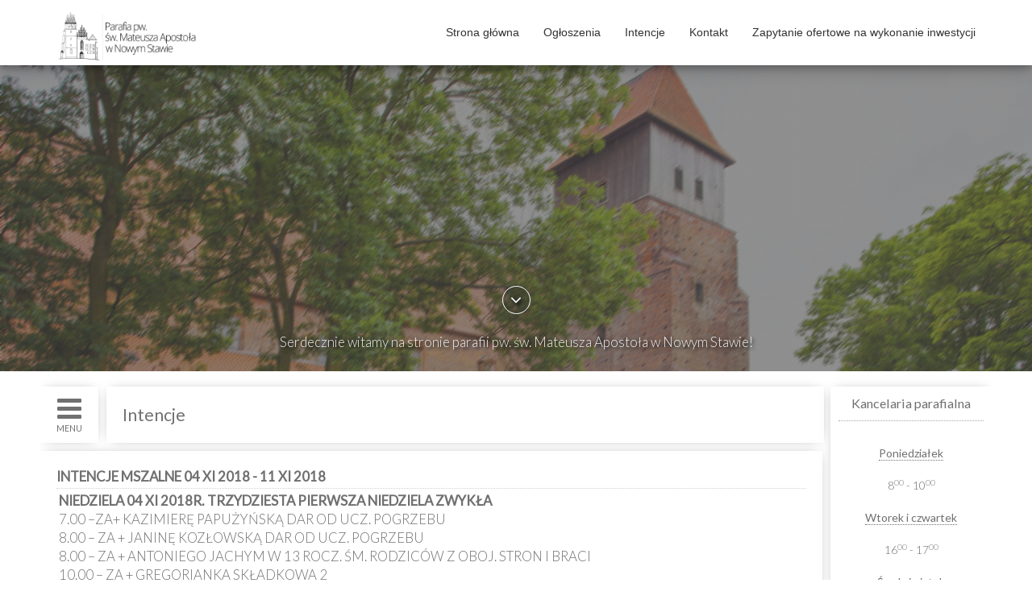

--- FILE ---
content_type: text/html; charset=UTF-8
request_url: https://kolegiatans.pl/intencje.php?id=252
body_size: 6227
content:
<!DOCTYPE HTML>
<html lang="pl">
<head>

	<meta charset="utf-8" />
	<meta http-equiv="X-UA-Compatible" content="IE=edge,chrome=1" />
	
	<title>Parafia Nowy Staw</title>
	
	<meta name="description" content="Parafia pw. św. Mateusza Apostoła w Nowym Stawie - Kolegiata Żuławska" />
	<meta name="keywords" content="nowystaw, parafia, kolegiata, dekanat, nowy, staw, kościół, kosciol, św, mateusz, święty, apostoł" />
	<meta name="viewport" content="width=device-width, initial-scale=1, maximum-scale=1"><link rel="Shortcut icon" href="favicon.ico"/>
	
	<link href="style.css" rel="stylesheet" type="text/css" />
	<link href="css/fontello.css" rel="stylesheet" type="text/css" />
	<link href='https://fonts.googleapis.com/css?family=Open+Sans+Condensed:300,300italic|Josefin+Sans:400,400italic|Lato:400,400italic,300,300italic&subset=latin,latin-ext' rel='stylesheet' type='text/css'>
	<link rel="stylesheet" href="https://maxcdn.bootstrapcdn.com/font-awesome/4.6.2/css/font-awesome.min.css">
	<link rel="stylesheet" href="https://www.w3schools.com/lib/w3.css">
	<link rel="stylesheet" href="https://maxcdn.bootstrapcdn.com/bootstrap/3.3.6/css/bootstrap.min.css">
	<script src="https://ajax.googleapis.com/ajax/libs/jquery/1.12.2/jquery.min.js"></script>
	<script src="https://maxcdn.bootstrapcdn.com/bootstrap/3.3.6/js/bootstrap.min.js"></script>
	<script src="https://ajax.googleapis.com/ajax/libs/jquery/2.2.4/jquery.min.js"></script>
	<script src="js/jquery.scrollTo.min.js"></script>
	<script>
	
		jQuery(function($)
		{
		
		//zresetuj scrolla
		$.scrollTo(0);
		
		$('#link1').click(function() { $.scrollTo($('#link2'), 1000); } );
		$('#uplink').click(function() { $.scrollTo($('body'), 500); } );		
		}
		
		
		);
	
	</script>
	
</head>

<body>
﻿<div id="link3"></div>
<div id="mySidenav" class="sidenav">
  <a href="javascript:void(0)" class="closebtn" onclick="closeNav()">&times;</a>
  <a href="strona-glowna">Strona główna</a>
  <div class="dropdown">
  <button class="dropbtn">O parafii <i style="font-size: 0.7em;" class="fa fa-chevron-down" aria-hidden="true"></i></button>
  <div class="dropdown-content">
    <a href="opis-parafii">Opis</a>
    <a href="historia-parafii">Historia</a>
    <a href="patron-parafii">Patron</a>
  </div>
  </div>
  <a href="ogloszenia">Ogłoszenia</a>
  <a href="intencje">Intencje</a>
  
  <a href="grupy-duszpasterskie">Grupy duszpasterskie</a>
  <a href="msze-sw-i-nabozenstwa">Msze św. i Nabożenstwa</a>
  <div class="dropdown">
  <button class="dropbtn">Kancelaria <i style="font-size: 0.7em;" class="fa fa-chevron-down" aria-hidden="true"></i></button>
  <div class="dropdown-content">
    <a href="godziny-otwarcia-kancelarii">Godziny otwarcia i telefon</a>
    <a href="wykaz.php">Wykaz dokumentów</a>
  </div>
  </div>
  <a href="galeria">Galeria</a>
  <a href="dekanat">Dekanat Nowy Staw</a>
  <a href="kapitula-kolegiacka">Kapituła Kolegiacka</a>
    <div class="dropdown">
  <button class="dropbtn">Duszpasterze <i style="font-size: 0.7em;" class="fa fa-chevron-down" aria-hidden="true"></i></button>
  <div class="dropdown-content">
    <a href="kaplani-pracujacy">Kapłani pracujący</a>
    <a href="kaplani-pochodzacy">Kapłani pochodzący</a>
    <a href="kaplani-historyczni">Kapłani historyczni</a>
  </div>
  </div>
  <a href="polecane-strony">Polecane strony</a>
  <a href="ochrona-maloletnich">Ochrona Małoletnich</a>
  
</div>
<nav class="navbar navbar-inverse navbar-fixed-top" role="navigation" style="background-color: #fff; border-color: #fff; box-shadow: 0 4px 8px 0 rgba(0, 0, 0, 0.2), 0 6px 20px 0 rgba(0, 0, 0, 0.19);">
    <div class="container">

        <div class="navbar-header">
            <button type="button" class="navbar-toggle" data-toggle="collapse"
                    data-target="#bs-example-navbar-collapse-1">

                <span class="sr-only">Toggle navigation</span>
                <span class="icon-bar"></span>
                <span class="icon-bar"></span>
                <span class="icon-bar"></span>

            </button>
            <a class="navbar-brand" href="strona-glowna">
                <img id="logomenu" src="images/logo.png"alt="">
            </a>
			
        </div>

        <div class="collapse navbar-collapse" id="bs-example-navbar-collapse-1">
            <ul class="nav navbar-nav navbar-right">
                <li><a href="strona-glowna" style="color: #333;">Strona główna</a></li>
                <li><a href="ogloszenia" style="color: #333;">Ogłoszenia</a></li>
                <li><a href="intencje" style="color: #333;">Intencje</a></li>
				<li><a href="kontakt" style="color: #333;">Kontakt</a></li>
                <li><a href="przetarg" style="color: #333;">Zapytanie ofertowe na wykonanie inwestycji</a></li>
            </ul>
        </div>
    </div>
</nav>


<div id="baner">
	<div id="cite"><a id="link1" href="#"><div id="down"><i class="fa fa-angle-down" aria-hidden="true"></i></div></a></br>
	Serdecznie witamy na stronie parafii pw. św. Mateusza Apostoła w Nowym Stawie!<p id="link2" style="text-align: right; font-style: none;"></div>
</div>
<div id="wrapper">
<div id="wrapper2">
	
	
	<div id="midcontent">
		<span onclick="openNav()"><div id="menubutton"><i class="fa fa-bars" aria-hidden="true" style="cursor: pointer;"></i></br><p style="font-size: 0.3em;font-family: 'Lato', sans-serif;">MENU</p></div></span>
		<div id="header1">Intencje</div>
	<div style="clear:both;"></div>
		<div id="content">
		
				<div id="fb-root"></div>
<script>(function(d, s, id) {
	  var js, fjs = d.getElementsByTagName(s)[0];
	  if (d.getElementById(id)) return;
	  js = d.createElement(s); js.id = id;
	  js.src = "//connect.facebook.net/pl_PL/all.js#xfbml=1&version=v2.0&appId=";
	  fjs.parentNode.insertBefore(js, fjs);
}(document, 'script', 'facebook-jssdk'));</script><script type="text/javascript"> /* Dealing with cookies */ function cn_get_cookie_val(offset) { var endstr = document.cookie.indexOf (";", offset); if (endstr == -1) endstr = document.cookie.length; return decodeURIComponent(document.cookie.substring(offset, endstr)); } function cn_get_cookie(name) { var arg = name + "="; var alen = arg.length; var clen = document.cookie.length; var i = 0; while (i < clen) { var j = i + alen; if (document.cookie.substring(i, j) == arg) return cn_get_cookie_val (j); i = document.cookie.indexOf(" ", i) + 1; if (i == 0) break; } return null; } function cn_set_cookie(name, value) { var argv = cn_set_cookie.arguments; var argc = cn_set_cookie.arguments.length; var expires = (argc > 2) ? argv[2] : null; var domain = (argc > 3) ? argv[3] : null; var secure = (argc > 4) ? argv[4] : false; var path = '/'; if (value.length > 0) { document.cookie = name + "=" + (value ? encodeURIComponent (value) : '') + ((expires == null) ? "" : ("; expires=" + expires.toGMTString())) + ((path == null) ? "" : ("; path=" + path)) + ((domain == null) ? "" : ("; domain=" + domain)) + ((secure == true) ? "; secure" : ""); } else { document.cookie = name + '=; expires=Thu, 01 Jan 1970 00:00:01 GMT; path=/'; } } /* -------------- Get ID in misc browser ------------------ */ function cn_get_id(id) { if (document.all) return (document.all[id]); else if (document.getElementById) return (document.getElementById(id)); else if (document.layers) return (document.layers[id]); else return null; } function forget_me() { var t = document.getElementsByTagName('input'); for (var i = 0; i < t.length; i++) { if (t[i].className == 'cn_comm_username' || t[i].className == 'cn_comm_email') { t[i].value = ''; t[i].disabled = ''; } if (t[i].name == 'isforgetme') { t[i].value = 'true'; } if (t[i].name == '__signature_key' || t[i].name == '__signature_dsi') { t[i].value = ''; } } cn_set_cookie('session', ''); cn_set_cookie('CUTENEWS_SESSION', ''); var c = document.getElementsByTagName('form')[0]; /* c.submit(); */ document.location.reload(); } function cn_more_expand(id) { var dis = cn_get_id(id); if (dis.style.display == 'none') dis.style.display = 'block'; else dis.style.display = 'none'; } function insertext(text, id) { cn_get_id(id).value +=" "+ text; cn_get_id(id).focus(); } </script>
<noscript>Your browser is not Javascript enable or you have turn it off. We recommend you to activate for better security reason</noscript><div style="width: 100%; margin-bottom:15px;">
    <div><strong>INTENCJE MSZALNE 04 XI 2018 - 11 XI 2018</strong></div>
    <div style="text-align:justify; padding:3px; margin-top:3px; margin-bottom:5px; border-top:1px dotted #D3D3D3;"><strong>NIEDZIELA  04 XI 2018R.  TRZYDZIESTA PIERWSZA NIEDZIELA ZWYK&#321;A</strong><br />
7.00 &ndash;ZA+ KAZIMIER&#280; PAPU&#379;Y&#323;SK&#260;  DAR OD UCZ. POGRZEBU     <br />
8.00 &ndash; ZA + JANIN&#280; KOZ&#321;OWSK&#260;  DAR OD UCZ. POGRZEBU          <br />
8.00 &ndash; ZA + ANTONIEGO JACHYM W 13 ROCZ. &#346;M. RODZIC&Oacute;W Z OBOJ. STRON I BRACI              <br />
10.00 &ndash; ZA + GREGORIANKA SK&#321;ADKOWA 2            <br />
10.00 &ndash; ZA + HELEN&#280; I HENRYKA STEINBORN W ROCZ. &#346;M. I RODZ. Z OBOJ. STRON ORAZ ZMAR&#321;YCH Z RODZINY   <br />
11.30&ndash; ZA + ROBERTA GA&#321;KOWSKIEGO, ANN&#280;, J&Oacute;ZEFA I HENRYKA REPI&#323;SKICH ORAZ FRANCISZKA GA&#321;KOWSKIEGO I FRANCISZKA SCHEONHOFF<br />
13.00 &ndash; ZA + STANIS&#321;AWA SKAR&#379;Y&#323;SKIEGO I SYNA J&Oacute;ZEFA SKAR&#379;Y&#323;SKIEGO RODZIC&Oacute;W Z OBOJ. STRON ORAZ ROMANA I W&#321;ADYS&#321;AWA KOSEK    <br />
13.00 &ndash; ZA+ MARIANN&#280; I STEFANA POLOWSKICH, ROMUALDA PIELAK ORAZ STANIS&#321;AW&#280; I ROMANA ADAMCZYK, MARKA HANKE  <br />
18.00 &ndash; ZA + DANUT&#280;, HENRYKA S&#321;ODKOWSKICH ORAZ ZM. Z RODZINY OPA&#321;K&Oacute;W I LASOTY         <br />
<br />
<strong>PONIEDZIA&#321;EK  05 XI 2018R. DZIE&#323; POWSZEDNI  </strong>   <br />
6.30 &ndash; ZA + KAZIMIERZA SKIBI&#323;SKIEGO  DAR OD UCZ. POGRZEBU<br />
6.30 &ndash; ZA + JANIN&#280; KOZ&#321;OWSK&#260;  DAR OD UCZ. POGRZEBU<br />
18.00 &ndash; ZA  + JERZEGO ZBIGNIEWA SZURY&#323;SKIEGO W 30 DNIU PO POGRZEBIE      <br />
18.00 &ndash; ZA  + GREGORIANKA SK&#321;ADKOWA 3<br />
<br />
<strong>WTOREK 06 XI 2018R. DZIE&#323; POWSZEDNI </strong><br />
6.30 &ndash; ZA +  KAZIMIERZA SKIBI&#323;SKIEGO  DAR OD UCZ. POGRZEBU<br />
6.30 &ndash; ZA + JANIN&#280; KOZ&#321;OWSK&#260;  DAR OD UCZ. POGRZEBU<br />
18.00 &ndash; ZA  + GREGORIANKA SK&#321;ADKOWA 4         <br />
18.00 &ndash; ZA + LEOKADI&#280; SOCH&#280; W 1 ROCZ. &#346;M. &ndash; INT. OD KOLE&#379;ANEK<br />
<br />
<strong>&#346;RODA 07 XI 2018R. DZIE&#323; POWSZEDNI</strong><br />
6.30 &ndash; ZA + KAZIMIERZA SKIBI&#323;SKIEGO  DAR OD UCZ. POGRZEBU<br />
6.30 &ndash; ZA + JANIN&#280; KOZ&#321;OWSK&#260;  DAR OD UCZ. POGRZEBU<br />
18.00 &ndash; ZA  + GREGORIANKA SK&#321;ADKOWA 5         <br />
18.00 &ndash; ZA + MARIANN&#280; WINNICK&#260; &ndash; INT. OD RODZINY STRZELCZYK <br />
18.00 &ndash; ZA + LEOKADI&#280; Z OKAZJI 90 URODZIN  O ZBAWIENIE JEJ DUSZY I ODKUPIENIE  ORAZ ZA BLISKICH ZMAR&#321;YCH Z KO&#321;A BIBLIJNEGO <br />
<br />
<strong>CZWARTEK 08 XI 2018R.  DZIE&#323; POWSZEDNI</strong> <br />
6.30 &ndash; ZA + KAZIMIERZA SKIBI&#323;SKIEGO  DAR OD UCZ. POGRZEBU<br />
6.30 &ndash; ZA + JANIN&#280; KOZ&#321;OWSK&#260;  DAR OD UCZ. POGRZEBU<br />
18.00 &ndash; ZA  + GREGORIANKA SK&#321;ADKOWA 6 <br />
18.00 &ndash; ZA  + LESZKA MROCZKOWSKIEGO W 1 ROCZ. &#346;M. <br />
<br />
<strong>PI&#260;TEK 09 XI 2018R.  &#346;WI&#280;TO PO&#346;WI&#280;CENIA BAZYLIKI LATERA&#323;SKIEJ</strong> <br />
6.30 &ndash; ZA + KAZIMIERZA SKIBI&#323;SKIEGO  DAR OD UCZ. POGRZEBU<br />
6.30 &ndash; ZA + JANIN&#280; KOZ&#321;OWSK&#260;  DAR OD UCZ. POGRZEBU<br />
18.00 &ndash; ZA  + J&Oacute;ZEFA WOJTAS ORAZ RODZIC&Oacute;W I RODZE&#323;STWO Z OBOJ. STRON<br />
18.00 &ndash; ZA  +GREGORIANKA SK&#321;ADKOWA 7<br />
<br />
<strong>SOBOTA 10 XI 2018 R.  WSPOMNIENIE &#346;W. LEONA WIELKIEGO </strong><br />
6.30 &ndash; ZA + KAZIMIERZA SKIBI&#323;SKIEGO  DAR OD UCZ. POGRZEBU<br />
6.30 &ndash; ZA + JANIN&#280; KOZ&#321;OWSK&#260;  DAR OD UCZ. POGRZEBU<br />
18.00 &ndash; ZA  + GREGORIANKA SK&#321;ADKOWA 8<br />
18.00 &ndash; ZA  + DOMINIKA ORZO&#321;EK I RODZIC&Oacute;W Z OBOJ. STRON I RODZE&#323;STWO    <br />
19.00 &ndash; MSZA &#346;WI&#280;TA W AGAPE &ndash; ZA PARAFIAN<br />
<br />
<strong>NIEDZIELA  11 XI 2018R.  TRZYDZIESTA DRUGA NIEDZIELA ZWYK&#321;A</strong><br />
7.00 &ndash;ZA+ KAZIMIERZA SKIBI&#323;SKIEGO  DAR OD UCZ. POGRZEBU   <br />
8.00 &ndash; ZA + DO MI&#321;OSIERDZIA BO&#379;EGO ZA MIECZYS&#321;AWA POLESZAK    <br />
8.00 &ndash; ZA + MICHA&#321;A SIWEK W 30 DNIU PO POGRZEBIE               <br />
10.00 &ndash; ZA + GREGORIANKA SK&#321;ADKOWA 9     <br />
10.00 &ndash; ZA + APOLONI&#280; CIE&#346;LIK    <br />
11.30&ndash; ZA + ZOFI&#280;, STEFANA I ALINK&#280; KORYCKICH     <br />
13.00 &ndash; ZA + HENRYK&#280; PAWLAK W 10 ROCZ. &#346;M. ORAZ MIECZYS&#321;AWA PAWLAK<br />
W 3 ROCZ. &#346;M.<br />
13.00 &ndash; W INT. OJCZYZNY ORAZ W INT. EMERYT&Oacute;W <br />
13.00 &ndash; ZA + JANUSZA BERNACKIEGO W 17 ROCZ. &#346;M. STANIS&#321;AWA BERNACKIEGO I STANIS&#321;AWA &#379;UKOWSKIEGO <br />
18.00 &ndash; ZA + ROZALI&#280; LECHOWSK&#260; W 4 ROCZ. &#346;M. ZBIGNIEWA I W&#321;ADYS&#321;AWA LECHOWSKICH I RODZIC&Oacute;W Z OBOJ. STRON<br />
18.00 &ndash; ZA + GIZEL&#280;, RENAT&#280; KABECKIE RODZIC&Oacute;W I ZM. Z RODZINY    </div>
    <div><em>Dodano 04 Nov 2018 przez <a href="/cdn-cgi/l/email-protection#3759584156455253565c545d5677404719475b">Redakt</a></em></div>
    <div></div> 
    <div>
        <span class="soc-buttons-left"><div class="fb-like cutenews-fb-comments" data-href="http://kolegiatans.pl/intencje.php?id=1541327755" data-send="true" data-layout="button_count" data-width="0" data-show-faces="false" data-font="verdana" data-colorscheme="light" data-action="like"></div></span> <span class="soc-buttons-left"></span> <span class="soc-buttons-left"></span>
    </div>
</div>
<div style="margin-top:15px;width:100%;text-align:center;font:9px Verdana;">Powered by <a href="http://cutephp.com/" title="CuteNews - PHP News Management System">CuteNews</a></div><!-- News Powered by CuteNews: http://cutephp.com/ -->
		</div>
	</div>
	
﻿<div id="prawycontent">
	
	<div id="info">
		<p id="kancelariatxt">Kancelaria parafialna</p></br>
		<span style="font-weight: 400;border-bottom: 1px dotted #707070;">Poniedziałek</span></br></br>
		8<sup>00</sup> - 10<sup>00</sup></br></br>
		<span style="font-weight: 400;border-bottom: 1px dotted #707070;">Wtorek i czwartek</span></br></br>
		16<sup>00</sup> - 17<sup>00</sup></br></br>
		<span style="font-weight: 400;border-bottom: 1px dotted #707070;">Środa i piątek</span></br></br>
		8<sup>00</sup> - 10<sup>00</sup></br>
		16<sup>00</sup> - 17<sup>00</sup>
		
	</div>

	<div id="info2">
		<p id="mszetxt">Msze święte</p></br>
		<span style="font-weight: 400;border-bottom: 1px dotted #707070;">Dni powszednie:</span></br></br>
		6<sup>30</sup>,  18<sup>00</sup></br></br>
		<span style="font-weight: 400;border-bottom: 1px dotted #707070;">Niedziele i święta:</span></br></br>
		7<sup>00</sup>, 8<sup>00</sup>, 10<sup>00</sup>, 11<sup>30</sup>, 13<sup>00</sup>, 18<sup>00</sup>
	</div>
	
	<a class="liturgiahref" href="liturgia-dnia" style="display:block;"><div id="liturgia"><p id="liturgiadnia">Liturgia dnia</p></br><script data-cfasync="false" src="/cdn-cgi/scripts/5c5dd728/cloudflare-static/email-decode.min.js"></script><script type="text/javascript" src="https://www.niedziela.pl/out/liturgia_skrot_out.js.php"></script> </div></a>
	</div>
	
	<div id="social">
		<div id="social2">
		<a id="face" href="https://www.facebook.com/Parafia-pw-%C5%9Bw-Mateusza-Aposto%C5%82a-w-Nowym-Stawie-Kolegiata-%C5%BBu%C5%82awska-482861245066952/?fref=ts" target="_blank"><i class="icon-facebook"></i></a>
		
		<a id="wiki" href="https://pl.wikipedia.org/wiki/Parafia_%C5%9Bw._Mateusza_Aposto%C5%82a_w_Nowym_Stawie" target="_blank" ><i class="icon-wiki"></i></a>
		
		<a id="picasa" href="https://picasaweb.google.com/home" target="_blank"><i class="icon-picasa" target="_blank"></i></a>
		</div>
	</div>
	
</div>
</div>
</div>
<div id="footer1">
	<div id="footer2">
		<div id="leftfooter">
				<p style="font-size: 1.8em; font-weight: 400;margin-bottom: 30px;">Kontakt</p></br>
				<i class="fa fa-map-marker"></i> 82-230 Nowy Staw</br>
				Plac Kardynała Wyszyńskiego 1</br>
				<i class="fa fa-phone"></i> 55 271 51 68</br>
				<i class="fa fa-globe" aria-hidden="true"></i> <a id="linkfoot" class="link" href="http://www.kolegiatans.pl/"> www.kolegiatans.pl</a></br>
		</div>
		<div id="midfooter">
		
		<iframe src="https://www.google.com/maps/embed?pb=!1m18!1m12!1m3!1d2337.558915942995!2d19.006198316172345!3d54.13474398015186!2m3!1f0!2f0!3f0!3m2!1i1024!2i768!4f13.1!3m3!1m2!1s0x46fd5cbdff1f7d9b%3A0xca650780bdb811c!2sParafia+rzymskokatolicka+%C5%9Bw.+Mateusza!5e0!3m2!1spl!2spl!4v1462716701997" class="mapagoogle" frameborder="0" style="border:0" allowfullscreen></iframe>
		
		</div>	
	</div>
</div>
<div id="foot">

Wszelkie prawa zastrzeżone &copy; 2016 - <script>document.write(new Date().getFullYear())</script> </br></br>
<a href="#" id="uplink"><i class="fa fa-chevron-circle-up" aria-hidden="true"></i></a>



<script>
function openNav() {
    document.getElementById("mySidenav").style.width = "250px";
}

function closeNav() {
    document.getElementById("mySidenav").style.width = "0";
}
</script>

</div>

<script defer src="https://static.cloudflareinsights.com/beacon.min.js/vcd15cbe7772f49c399c6a5babf22c1241717689176015" integrity="sha512-ZpsOmlRQV6y907TI0dKBHq9Md29nnaEIPlkf84rnaERnq6zvWvPUqr2ft8M1aS28oN72PdrCzSjY4U6VaAw1EQ==" data-cf-beacon='{"version":"2024.11.0","token":"5ea1c4b53343486c9999e90a2c45aecc","r":1,"server_timing":{"name":{"cfCacheStatus":true,"cfEdge":true,"cfExtPri":true,"cfL4":true,"cfOrigin":true,"cfSpeedBrain":true},"location_startswith":null}}' crossorigin="anonymous"></script>
</body>
</html>